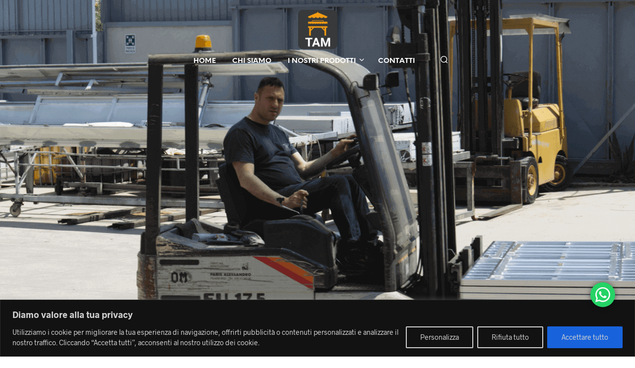

--- FILE ---
content_type: text/javascript
request_url: https://tufanoarredomercati.com/wp-content/themes/shopkeeper/js/public/misc-product-card-animation.js?ver=3.3
body_size: 427
content:
jQuery(
	
	function($) {

		"use strict";

		let user_delay = 200;
		
		window.product_card_animation = function(action, delay) {

			if (typeof action === "undefined" || action === null) {
				action = '';
			}
			if (typeof delay === "undefined" || delay === null) {
				delay = 200;
			}

			$( 'ul.products' ).addClass( 'js_animated' );

			if (action == 'reset') {
				$( 'ul.products.js_animated li.product' ).removeClass( 'visible animation_ready animated' );
			}

			$( 'ul.products.js_animated li.product:not(.visible)' ).each(
				function() {
					if ( $( this ).visible( true ) ) {
						$( this ).addClass( 'visible' );
					}
				}
			);

			$( 'ul.products.js_animated li.product.visible:not(.animation_ready)' ).each(
				function(i) {
					$( this ).addClass( 'animation_ready' );
					$( this ).delay( i * delay ).queue(
						function(next) {
							$( this ).addClass( 'animated' );
							next();
						}
					);
				}
			);

			$( 'ul.products.js_animated li.product.visible:first' ).prevAll().addClass( 'visible' ).addClass( 'animation_ready' ).addClass( 'animated' );

		}

		window.category_card_animation = function(action, delay) {

			if (typeof action === "undefined" || action === null) {
				action = '';
			}
			if (typeof delay === "undefined" || delay === null) {
				delay = 200;
			}

			$( 'section.section-categories' ).addClass( 'js_animated' );

			if (action == 'reset') {
				$( 'section.section-categories.js_animated .category-grid-item' ).removeClass( 'visible animation_ready animated' );
			}

			$( 'section.section-categories.js_animated .category-grid-item:not(.visible)' ).each(
				function() {
					if ( $( this ).visible( true ) ) {
						$( this ).addClass( 'visible' );
					}
				}
			);

			$( 'section.section-categories.js_animated .category-grid-item.visible:not(.animation_ready)' ).each(
				function(i) {
					$( this ).addClass( 'animation_ready' );
					$( this ).delay( i * delay ).queue(
						function(next) {
							$( this ).addClass( 'animated' );
							next();
						}
					);
				}
			);

			$( 'section.section-categories.js_animated .category-grid-item.visible:first' ).prevAll().addClass( 'visible' ).addClass( 'animation_ready' ).addClass( 'animated' );

		}

		$( 'ul.products.js_animated' ).imagesLoaded(
			function() {
				product_card_animation(null, user_delay);
			}
		);

		$( 'section.section-categories.js_animated' ).imagesLoaded(
			function() {
				category_card_animation(null, user_delay);
			}
		);

		$( window ).on( 'resize',
			function() {
				gb_throttle( product_card_animation(null, user_delay), 300 );
				gb_throttle( category_card_animation(null, user_delay), 300 );
			}
		);

		$( window ).on( 'scroll',
			function() {
				gb_throttle( product_card_animation(null, user_delay), 300 );
				gb_throttle( category_card_animation(null, user_delay), 300 );
			}
		);

		$( document ).ajaxComplete(
			function() {
				$( 'ul.products.js_animated' ).imagesLoaded(
					function() {
						product_card_animation(null, user_delay);
					}
				);
			}
		);

	}
);
